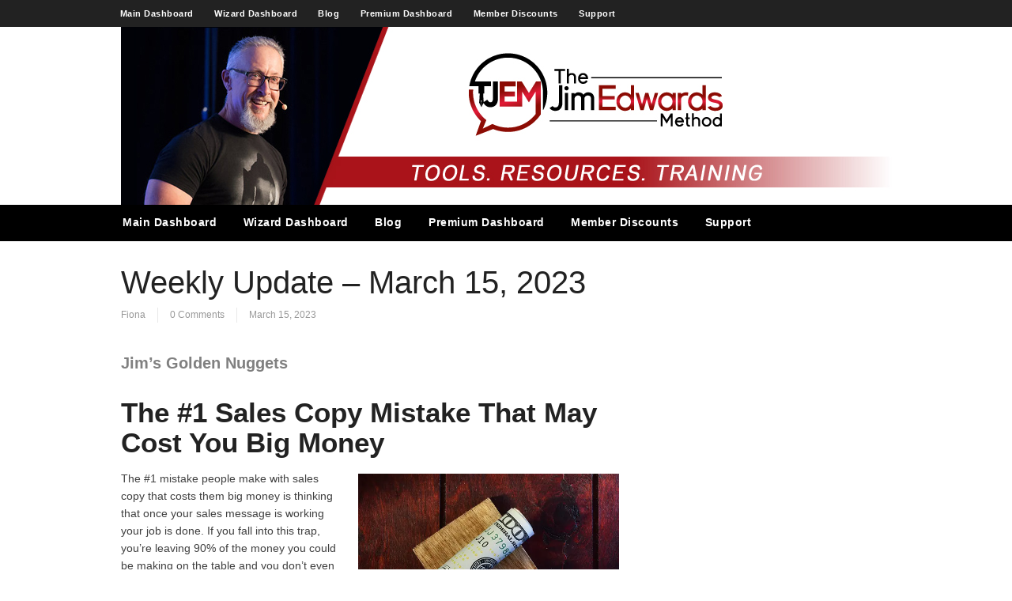

--- FILE ---
content_type: text/html; charset=UTF-8
request_url: https://thejimedwardsmethod.com/weekly-update-march-15-2023/
body_size: 13416
content:
<!DOCTYPE html PUBLIC "-//W3C//DTD XHTML 1.0 Transitional//EN" "http://www.w3.org/TR/xhtml1/DTD/xhtml1-transitional.dtd">
<html xmlns="http://www.w3.org/1999/xhtml" class="no-js" lang="en-US">
<head>
<meta http-equiv="Content-Type" content="text/html; charset=UTF-8" />
<meta name="viewport" content="width=device-width, initial-scale=1, maximum-scale=1">
<link rel="profile" href="https://gmpg.org/xfn/11" />
<link rel="pingback" href="https://thejimedwardsmethod.com/xmlrpc.php" />
<!-- OptimizePress SEO options -->
<title>Weekly Update – March 15, 2023 - The Jim Edwards Method</title>
<meta name="description" content="Jim’s Golden Nuggets
The #1 Sales Copy Mistake That May Cost You Big Money
The #1 mistake people make with sales copy that costs them big money is t" />
<meta property="og:type" content="article" />
<meta property="og:url" content="https://thejimedwardsmethod.com/weekly-update-march-15-2023/" />
<meta property="og:title" content="Weekly Update – March 15, 2023 - The Jim Edwards Method" />
<meta property="og:description" content="Jim’s Golden Nuggets
The #1 Sales Copy Mistake That May Cost You Big Money
The #1 mistake people make with sales copy that costs them big money is t" />
<!-- OptimizePress SEO options end -->
<meta name='robots' content='index, follow, max-image-preview:large, max-snippet:-1, max-video-preview:-1' />

<link rel="shortcut icon" href="https://thejimedwardsmethod.com/wp-content/uploads/2018/02/tjemfavicon.png" />

	<!-- This site is optimized with the Yoast SEO plugin v22.8 - https://yoast.com/wordpress/plugins/seo/ -->
	<link rel="canonical" href="https://thejimedwardsmethod.com/weekly-update-march-15-2023/" />
	<meta property="og:locale" content="en_US" />
	<meta property="og:type" content="article" />
	<meta property="og:title" content="Weekly Update – March 15, 2023 - The Jim Edwards Method" />
	<meta property="og:description" content="Jim’s Golden Nuggets The #1 Sales Copy Mistake That May Cost You Big Money The #1 mistake people make with sales copy that costs them big money is thinking that once your sales message is working your job is done. If you fall into this trap, you’re leaving 90% of the money you could be&hellip;Continue Reading &rarr;" />
	<meta property="og:url" content="https://thejimedwardsmethod.com/weekly-update-march-15-2023/" />
	<meta property="og:site_name" content="The Jim Edwards Method" />
	<meta property="article:published_time" content="2023-03-15T07:37:45+00:00" />
	<meta property="article:modified_time" content="2023-03-15T13:40:36+00:00" />
	<meta property="og:image" content="https://thejimedwardsmethod.com/wp-content/uploads/2023/03/Trap-copy.webp" />
	<meta name="author" content="Fiona" />
	<meta name="twitter:label1" content="Written by" />
	<meta name="twitter:data1" content="Fiona" />
	<meta name="twitter:label2" content="Est. reading time" />
	<meta name="twitter:data2" content="4 minutes" />
	<script type="application/ld+json" class="yoast-schema-graph">{"@context":"https://schema.org","@graph":[{"@type":"WebPage","@id":"https://thejimedwardsmethod.com/weekly-update-march-15-2023/","url":"https://thejimedwardsmethod.com/weekly-update-march-15-2023/","name":"Weekly Update – March 15, 2023 - The Jim Edwards Method","isPartOf":{"@id":"https://thejimedwardsmethod.com/#website"},"primaryImageOfPage":{"@id":"https://thejimedwardsmethod.com/weekly-update-march-15-2023/#primaryimage"},"image":{"@id":"https://thejimedwardsmethod.com/weekly-update-march-15-2023/#primaryimage"},"thumbnailUrl":"https://thejimedwardsmethod.com/wp-content/uploads/2023/03/Trap-copy.webp","datePublished":"2023-03-15T07:37:45+00:00","dateModified":"2023-03-15T13:40:36+00:00","author":{"@id":"https://thejimedwardsmethod.com/#/schema/person/5145645f22023ab6fceaa024b6721961"},"breadcrumb":{"@id":"https://thejimedwardsmethod.com/weekly-update-march-15-2023/#breadcrumb"},"inLanguage":"en-US","potentialAction":[{"@type":"ReadAction","target":["https://thejimedwardsmethod.com/weekly-update-march-15-2023/"]}]},{"@type":"ImageObject","inLanguage":"en-US","@id":"https://thejimedwardsmethod.com/weekly-update-march-15-2023/#primaryimage","url":"https://thejimedwardsmethod.com/wp-content/uploads/2023/03/Trap-copy.webp","contentUrl":"https://thejimedwardsmethod.com/wp-content/uploads/2023/03/Trap-copy.webp","width":600,"height":600},{"@type":"BreadcrumbList","@id":"https://thejimedwardsmethod.com/weekly-update-march-15-2023/#breadcrumb","itemListElement":[{"@type":"ListItem","position":1,"name":"Home","item":"https://thejimedwardsmethod.com/"},{"@type":"ListItem","position":2,"name":"Blog","item":"https://thejimedwardsmethod.com/blog/"},{"@type":"ListItem","position":3,"name":"Weekly Update – March 15, 2023"}]},{"@type":"WebSite","@id":"https://thejimedwardsmethod.com/#website","url":"https://thejimedwardsmethod.com/","name":"The Jim Edwards Method","description":"Jim","potentialAction":[{"@type":"SearchAction","target":{"@type":"EntryPoint","urlTemplate":"https://thejimedwardsmethod.com/?s={search_term_string}"},"query-input":"required name=search_term_string"}],"inLanguage":"en-US"},{"@type":"Person","@id":"https://thejimedwardsmethod.com/#/schema/person/5145645f22023ab6fceaa024b6721961","name":"Fiona","image":{"@type":"ImageObject","inLanguage":"en-US","@id":"https://thejimedwardsmethod.com/#/schema/person/image/","url":"https://secure.gravatar.com/avatar/ef1e41a54839c47a17d79acff80ece22?s=96&d=mm&r=g","contentUrl":"https://secure.gravatar.com/avatar/ef1e41a54839c47a17d79acff80ece22?s=96&d=mm&r=g","caption":"Fiona"},"url":"https://thejimedwardsmethod.com/author/fionafionski-com/"}]}</script>
	<!-- / Yoast SEO plugin. -->


<link rel="alternate" type="application/rss+xml" title="The Jim Edwards Method &raquo; Feed" href="https://thejimedwardsmethod.com/feed/" />
<link rel="alternate" type="application/rss+xml" title="The Jim Edwards Method &raquo; Comments Feed" href="https://thejimedwardsmethod.com/comments/feed/" />
<!-- Global site tag (gtag.js) - Google Analytics -->
<script async src="https://www.googletagmanager.com/gtag/js?id=UA-4422744-7"></script>
<script>
  window.dataLayer = window.dataLayer || [];
  function gtag(){dataLayer.push(arguments);}
  gtag('js', new Date());

  gtag('config', 'UA-4422744-7');
</script>




<!-- Facebook Pixel Code -->
<script>
  !function(f,b,e,v,n,t,s)
  {if(f.fbq)return;n=f.fbq=function(){n.callMethod?
  n.callMethod.apply(n,arguments):n.queue.push(arguments)};
  if(!f._fbq)f._fbq=n;n.push=n;n.loaded=!0;n.version='2.0';
  n.queue=[];t=b.createElement(e);t.async=!0;
  t.src=v;s=b.getElementsByTagName(e)[0];
  s.parentNode.insertBefore(t,s)}(window, document,'script',
  'https://connect.facebook.net/en_US/fbevents.js');
  fbq('init', '1495566194039982');
  fbq('track', 'PageView');
</script>
<noscript><img height="1" width="1" style="display:none"
src="https://www.facebook.com/tr?id=1495566194039982&ev=PageView&noscript=1"
/></noscript>
<!-- End Facebook Pixel Code -->

<link rel="stylesheet" href="https://cdnjs.cloudflare.com/ajax/libs/font-awesome/4.7.0/css/font-awesome.min.css">

<meta name="p:domain_verify" content="0206a5bf7de1fa18bc40588f3527d81e"/><link rel="alternate" type="application/rss+xml" title="The Jim Edwards Method &raquo; Weekly Update – March 15, 2023 Comments Feed" href="https://thejimedwardsmethod.com/weekly-update-march-15-2023/feed/" />
<script type="text/javascript">
/* <![CDATA[ */
window._wpemojiSettings = {"baseUrl":"https:\/\/s.w.org\/images\/core\/emoji\/15.0.3\/72x72\/","ext":".png","svgUrl":"https:\/\/s.w.org\/images\/core\/emoji\/15.0.3\/svg\/","svgExt":".svg","source":{"concatemoji":"https:\/\/thejimedwardsmethod.com\/wp-includes\/js\/wp-emoji-release.min.js?ver=6.5.7"}};
/*! This file is auto-generated */
!function(i,n){var o,s,e;function c(e){try{var t={supportTests:e,timestamp:(new Date).valueOf()};sessionStorage.setItem(o,JSON.stringify(t))}catch(e){}}function p(e,t,n){e.clearRect(0,0,e.canvas.width,e.canvas.height),e.fillText(t,0,0);var t=new Uint32Array(e.getImageData(0,0,e.canvas.width,e.canvas.height).data),r=(e.clearRect(0,0,e.canvas.width,e.canvas.height),e.fillText(n,0,0),new Uint32Array(e.getImageData(0,0,e.canvas.width,e.canvas.height).data));return t.every(function(e,t){return e===r[t]})}function u(e,t,n){switch(t){case"flag":return n(e,"\ud83c\udff3\ufe0f\u200d\u26a7\ufe0f","\ud83c\udff3\ufe0f\u200b\u26a7\ufe0f")?!1:!n(e,"\ud83c\uddfa\ud83c\uddf3","\ud83c\uddfa\u200b\ud83c\uddf3")&&!n(e,"\ud83c\udff4\udb40\udc67\udb40\udc62\udb40\udc65\udb40\udc6e\udb40\udc67\udb40\udc7f","\ud83c\udff4\u200b\udb40\udc67\u200b\udb40\udc62\u200b\udb40\udc65\u200b\udb40\udc6e\u200b\udb40\udc67\u200b\udb40\udc7f");case"emoji":return!n(e,"\ud83d\udc26\u200d\u2b1b","\ud83d\udc26\u200b\u2b1b")}return!1}function f(e,t,n){var r="undefined"!=typeof WorkerGlobalScope&&self instanceof WorkerGlobalScope?new OffscreenCanvas(300,150):i.createElement("canvas"),a=r.getContext("2d",{willReadFrequently:!0}),o=(a.textBaseline="top",a.font="600 32px Arial",{});return e.forEach(function(e){o[e]=t(a,e,n)}),o}function t(e){var t=i.createElement("script");t.src=e,t.defer=!0,i.head.appendChild(t)}"undefined"!=typeof Promise&&(o="wpEmojiSettingsSupports",s=["flag","emoji"],n.supports={everything:!0,everythingExceptFlag:!0},e=new Promise(function(e){i.addEventListener("DOMContentLoaded",e,{once:!0})}),new Promise(function(t){var n=function(){try{var e=JSON.parse(sessionStorage.getItem(o));if("object"==typeof e&&"number"==typeof e.timestamp&&(new Date).valueOf()<e.timestamp+604800&&"object"==typeof e.supportTests)return e.supportTests}catch(e){}return null}();if(!n){if("undefined"!=typeof Worker&&"undefined"!=typeof OffscreenCanvas&&"undefined"!=typeof URL&&URL.createObjectURL&&"undefined"!=typeof Blob)try{var e="postMessage("+f.toString()+"("+[JSON.stringify(s),u.toString(),p.toString()].join(",")+"));",r=new Blob([e],{type:"text/javascript"}),a=new Worker(URL.createObjectURL(r),{name:"wpTestEmojiSupports"});return void(a.onmessage=function(e){c(n=e.data),a.terminate(),t(n)})}catch(e){}c(n=f(s,u,p))}t(n)}).then(function(e){for(var t in e)n.supports[t]=e[t],n.supports.everything=n.supports.everything&&n.supports[t],"flag"!==t&&(n.supports.everythingExceptFlag=n.supports.everythingExceptFlag&&n.supports[t]);n.supports.everythingExceptFlag=n.supports.everythingExceptFlag&&!n.supports.flag,n.DOMReady=!1,n.readyCallback=function(){n.DOMReady=!0}}).then(function(){return e}).then(function(){var e;n.supports.everything||(n.readyCallback(),(e=n.source||{}).concatemoji?t(e.concatemoji):e.wpemoji&&e.twemoji&&(t(e.twemoji),t(e.wpemoji)))}))}((window,document),window._wpemojiSettings);
/* ]]> */
</script>
<style id='wp-emoji-styles-inline-css' type='text/css'>

	img.wp-smiley, img.emoji {
		display: inline !important;
		border: none !important;
		box-shadow: none !important;
		height: 1em !important;
		width: 1em !important;
		margin: 0 0.07em !important;
		vertical-align: -0.1em !important;
		background: none !important;
		padding: 0 !important;
	}
</style>
<link rel='stylesheet' id='wp-block-library-css' href='https://thejimedwardsmethod.com/wp-includes/css/dist/block-library/style.min.css?ver=6.5.7' type='text/css' media='all' />
<link rel='stylesheet' id='wishlist-box-basic-blocks-style-css' href='https://thejimedwardsmethod.com/wp-content/plugins/wishlist-member-x/features/box-basic/dist/style.css?ver=6.5.7' type='text/css' media='all' />
<style id='classic-theme-styles-inline-css' type='text/css'>
/*! This file is auto-generated */
.wp-block-button__link{color:#fff;background-color:#32373c;border-radius:9999px;box-shadow:none;text-decoration:none;padding:calc(.667em + 2px) calc(1.333em + 2px);font-size:1.125em}.wp-block-file__button{background:#32373c;color:#fff;text-decoration:none}
</style>
<style id='global-styles-inline-css' type='text/css'>
body{--wp--preset--color--black: #000000;--wp--preset--color--cyan-bluish-gray: #abb8c3;--wp--preset--color--white: #ffffff;--wp--preset--color--pale-pink: #f78da7;--wp--preset--color--vivid-red: #cf2e2e;--wp--preset--color--luminous-vivid-orange: #ff6900;--wp--preset--color--luminous-vivid-amber: #fcb900;--wp--preset--color--light-green-cyan: #7bdcb5;--wp--preset--color--vivid-green-cyan: #00d084;--wp--preset--color--pale-cyan-blue: #8ed1fc;--wp--preset--color--vivid-cyan-blue: #0693e3;--wp--preset--color--vivid-purple: #9b51e0;--wp--preset--gradient--vivid-cyan-blue-to-vivid-purple: linear-gradient(135deg,rgba(6,147,227,1) 0%,rgb(155,81,224) 100%);--wp--preset--gradient--light-green-cyan-to-vivid-green-cyan: linear-gradient(135deg,rgb(122,220,180) 0%,rgb(0,208,130) 100%);--wp--preset--gradient--luminous-vivid-amber-to-luminous-vivid-orange: linear-gradient(135deg,rgba(252,185,0,1) 0%,rgba(255,105,0,1) 100%);--wp--preset--gradient--luminous-vivid-orange-to-vivid-red: linear-gradient(135deg,rgba(255,105,0,1) 0%,rgb(207,46,46) 100%);--wp--preset--gradient--very-light-gray-to-cyan-bluish-gray: linear-gradient(135deg,rgb(238,238,238) 0%,rgb(169,184,195) 100%);--wp--preset--gradient--cool-to-warm-spectrum: linear-gradient(135deg,rgb(74,234,220) 0%,rgb(151,120,209) 20%,rgb(207,42,186) 40%,rgb(238,44,130) 60%,rgb(251,105,98) 80%,rgb(254,248,76) 100%);--wp--preset--gradient--blush-light-purple: linear-gradient(135deg,rgb(255,206,236) 0%,rgb(152,150,240) 100%);--wp--preset--gradient--blush-bordeaux: linear-gradient(135deg,rgb(254,205,165) 0%,rgb(254,45,45) 50%,rgb(107,0,62) 100%);--wp--preset--gradient--luminous-dusk: linear-gradient(135deg,rgb(255,203,112) 0%,rgb(199,81,192) 50%,rgb(65,88,208) 100%);--wp--preset--gradient--pale-ocean: linear-gradient(135deg,rgb(255,245,203) 0%,rgb(182,227,212) 50%,rgb(51,167,181) 100%);--wp--preset--gradient--electric-grass: linear-gradient(135deg,rgb(202,248,128) 0%,rgb(113,206,126) 100%);--wp--preset--gradient--midnight: linear-gradient(135deg,rgb(2,3,129) 0%,rgb(40,116,252) 100%);--wp--preset--font-size--small: 13px;--wp--preset--font-size--medium: 20px;--wp--preset--font-size--large: 36px;--wp--preset--font-size--x-large: 42px;--wp--preset--spacing--20: 0.44rem;--wp--preset--spacing--30: 0.67rem;--wp--preset--spacing--40: 1rem;--wp--preset--spacing--50: 1.5rem;--wp--preset--spacing--60: 2.25rem;--wp--preset--spacing--70: 3.38rem;--wp--preset--spacing--80: 5.06rem;--wp--preset--shadow--natural: 6px 6px 9px rgba(0, 0, 0, 0.2);--wp--preset--shadow--deep: 12px 12px 50px rgba(0, 0, 0, 0.4);--wp--preset--shadow--sharp: 6px 6px 0px rgba(0, 0, 0, 0.2);--wp--preset--shadow--outlined: 6px 6px 0px -3px rgba(255, 255, 255, 1), 6px 6px rgba(0, 0, 0, 1);--wp--preset--shadow--crisp: 6px 6px 0px rgba(0, 0, 0, 1);}:where(.is-layout-flex){gap: 0.5em;}:where(.is-layout-grid){gap: 0.5em;}body .is-layout-flex{display: flex;}body .is-layout-flex{flex-wrap: wrap;align-items: center;}body .is-layout-flex > *{margin: 0;}body .is-layout-grid{display: grid;}body .is-layout-grid > *{margin: 0;}:where(.wp-block-columns.is-layout-flex){gap: 2em;}:where(.wp-block-columns.is-layout-grid){gap: 2em;}:where(.wp-block-post-template.is-layout-flex){gap: 1.25em;}:where(.wp-block-post-template.is-layout-grid){gap: 1.25em;}.has-black-color{color: var(--wp--preset--color--black) !important;}.has-cyan-bluish-gray-color{color: var(--wp--preset--color--cyan-bluish-gray) !important;}.has-white-color{color: var(--wp--preset--color--white) !important;}.has-pale-pink-color{color: var(--wp--preset--color--pale-pink) !important;}.has-vivid-red-color{color: var(--wp--preset--color--vivid-red) !important;}.has-luminous-vivid-orange-color{color: var(--wp--preset--color--luminous-vivid-orange) !important;}.has-luminous-vivid-amber-color{color: var(--wp--preset--color--luminous-vivid-amber) !important;}.has-light-green-cyan-color{color: var(--wp--preset--color--light-green-cyan) !important;}.has-vivid-green-cyan-color{color: var(--wp--preset--color--vivid-green-cyan) !important;}.has-pale-cyan-blue-color{color: var(--wp--preset--color--pale-cyan-blue) !important;}.has-vivid-cyan-blue-color{color: var(--wp--preset--color--vivid-cyan-blue) !important;}.has-vivid-purple-color{color: var(--wp--preset--color--vivid-purple) !important;}.has-black-background-color{background-color: var(--wp--preset--color--black) !important;}.has-cyan-bluish-gray-background-color{background-color: var(--wp--preset--color--cyan-bluish-gray) !important;}.has-white-background-color{background-color: var(--wp--preset--color--white) !important;}.has-pale-pink-background-color{background-color: var(--wp--preset--color--pale-pink) !important;}.has-vivid-red-background-color{background-color: var(--wp--preset--color--vivid-red) !important;}.has-luminous-vivid-orange-background-color{background-color: var(--wp--preset--color--luminous-vivid-orange) !important;}.has-luminous-vivid-amber-background-color{background-color: var(--wp--preset--color--luminous-vivid-amber) !important;}.has-light-green-cyan-background-color{background-color: var(--wp--preset--color--light-green-cyan) !important;}.has-vivid-green-cyan-background-color{background-color: var(--wp--preset--color--vivid-green-cyan) !important;}.has-pale-cyan-blue-background-color{background-color: var(--wp--preset--color--pale-cyan-blue) !important;}.has-vivid-cyan-blue-background-color{background-color: var(--wp--preset--color--vivid-cyan-blue) !important;}.has-vivid-purple-background-color{background-color: var(--wp--preset--color--vivid-purple) !important;}.has-black-border-color{border-color: var(--wp--preset--color--black) !important;}.has-cyan-bluish-gray-border-color{border-color: var(--wp--preset--color--cyan-bluish-gray) !important;}.has-white-border-color{border-color: var(--wp--preset--color--white) !important;}.has-pale-pink-border-color{border-color: var(--wp--preset--color--pale-pink) !important;}.has-vivid-red-border-color{border-color: var(--wp--preset--color--vivid-red) !important;}.has-luminous-vivid-orange-border-color{border-color: var(--wp--preset--color--luminous-vivid-orange) !important;}.has-luminous-vivid-amber-border-color{border-color: var(--wp--preset--color--luminous-vivid-amber) !important;}.has-light-green-cyan-border-color{border-color: var(--wp--preset--color--light-green-cyan) !important;}.has-vivid-green-cyan-border-color{border-color: var(--wp--preset--color--vivid-green-cyan) !important;}.has-pale-cyan-blue-border-color{border-color: var(--wp--preset--color--pale-cyan-blue) !important;}.has-vivid-cyan-blue-border-color{border-color: var(--wp--preset--color--vivid-cyan-blue) !important;}.has-vivid-purple-border-color{border-color: var(--wp--preset--color--vivid-purple) !important;}.has-vivid-cyan-blue-to-vivid-purple-gradient-background{background: var(--wp--preset--gradient--vivid-cyan-blue-to-vivid-purple) !important;}.has-light-green-cyan-to-vivid-green-cyan-gradient-background{background: var(--wp--preset--gradient--light-green-cyan-to-vivid-green-cyan) !important;}.has-luminous-vivid-amber-to-luminous-vivid-orange-gradient-background{background: var(--wp--preset--gradient--luminous-vivid-amber-to-luminous-vivid-orange) !important;}.has-luminous-vivid-orange-to-vivid-red-gradient-background{background: var(--wp--preset--gradient--luminous-vivid-orange-to-vivid-red) !important;}.has-very-light-gray-to-cyan-bluish-gray-gradient-background{background: var(--wp--preset--gradient--very-light-gray-to-cyan-bluish-gray) !important;}.has-cool-to-warm-spectrum-gradient-background{background: var(--wp--preset--gradient--cool-to-warm-spectrum) !important;}.has-blush-light-purple-gradient-background{background: var(--wp--preset--gradient--blush-light-purple) !important;}.has-blush-bordeaux-gradient-background{background: var(--wp--preset--gradient--blush-bordeaux) !important;}.has-luminous-dusk-gradient-background{background: var(--wp--preset--gradient--luminous-dusk) !important;}.has-pale-ocean-gradient-background{background: var(--wp--preset--gradient--pale-ocean) !important;}.has-electric-grass-gradient-background{background: var(--wp--preset--gradient--electric-grass) !important;}.has-midnight-gradient-background{background: var(--wp--preset--gradient--midnight) !important;}.has-small-font-size{font-size: var(--wp--preset--font-size--small) !important;}.has-medium-font-size{font-size: var(--wp--preset--font-size--medium) !important;}.has-large-font-size{font-size: var(--wp--preset--font-size--large) !important;}.has-x-large-font-size{font-size: var(--wp--preset--font-size--x-large) !important;}
.wp-block-navigation a:where(:not(.wp-element-button)){color: inherit;}
:where(.wp-block-post-template.is-layout-flex){gap: 1.25em;}:where(.wp-block-post-template.is-layout-grid){gap: 1.25em;}
:where(.wp-block-columns.is-layout-flex){gap: 2em;}:where(.wp-block-columns.is-layout-grid){gap: 2em;}
.wp-block-pullquote{font-size: 1.5em;line-height: 1.6;}
</style>
<link rel='stylesheet' id='fontawesome-css' href='https://thejimedwardsmethod.com/wp-content/plugins/coursecure/addons/wishlist-courses/includes/customizer/custom_controls/icon-control/assets/css/font-awesome.min.css' type='text/css' media='all' />
<link rel='stylesheet' id='materialdesignicons-css' href='https://thejimedwardsmethod.com/wp-content/plugins/coursecure/addons/wishlist-courses/includes/customizer/custom_controls/icon-control/assets/css/materialdesignicons.min.css' type='text/css' media='all' />
<link rel='stylesheet' id='op_map_custom-css' href='https://thejimedwardsmethod.com/wp-content/plugins/optimizePressPlusPack/css/elements/op_map.min.css?ver=1.1.11' type='text/css' media='all' />
<link rel='stylesheet' id='optimizepress-theme-style-css' href='https://thejimedwardsmethod.com/wp-content/themes/optimizePressTheme/themes/3/style.min.css?ver=2.5.26' type='text/css' media='all' />
<link rel='stylesheet' id='optimizepress-default-css' href='https://thejimedwardsmethod.com/wp-content/themes/optimizePressTheme/lib/assets/default.min.css?ver=2.5.26' type='text/css' media='all' />
<link rel='stylesheet' id='optimizepressplus-pack-css-front-all-css' href='https://thejimedwardsmethod.com/wp-content/plugins/optimizePressPlusPack/css/elements/opplus-front-all.min.css?ver=1.1.11' type='text/css' media='all' />
<script type="text/javascript" src="https://thejimedwardsmethod.com/wp-includes/js/jquery/jquery.min.js?ver=3.7.1" id="jquery-core-js"></script>
<script type="text/javascript" src="https://thejimedwardsmethod.com/wp-includes/js/jquery/jquery-migrate.min.js?ver=3.4.1" id="jquery-migrate-js"></script>
<script type="text/javascript" src="https://thejimedwardsmethod.com/wp-includes/js/dist/vendor/wp-polyfill-inert.min.js?ver=3.1.2" id="wp-polyfill-inert-js"></script>
<script type="text/javascript" src="https://thejimedwardsmethod.com/wp-includes/js/dist/vendor/regenerator-runtime.min.js?ver=0.14.0" id="regenerator-runtime-js"></script>
<script type="text/javascript" src="https://thejimedwardsmethod.com/wp-includes/js/dist/vendor/wp-polyfill.min.js?ver=3.15.0" id="wp-polyfill-js"></script>
<script type="text/javascript" src="https://thejimedwardsmethod.com/wp-includes/js/dist/hooks.min.js?ver=2810c76e705dd1a53b18" id="wp-hooks-js"></script>
<script type="text/javascript" src="https://thejimedwardsmethod.com/wp-includes/js/dist/i18n.min.js?ver=5e580eb46a90c2b997e6" id="wp-i18n-js"></script>
<script type="text/javascript" id="wp-i18n-js-after">
/* <![CDATA[ */
wp.i18n.setLocaleData( { 'text direction\u0004ltr': [ 'ltr' ] } );
/* ]]> */
</script>
<script type="text/javascript" src="https://thejimedwardsmethod.com/wp-content/plugins/wishlist-variables/js/jquery.tooltip-plugin.js?ver=1.3" id="jquery-ui-tooltip-plugin-js"></script>
<script type="text/javascript" src="https://thejimedwardsmethod.com/wp-content/plugins/wishlist-variables/js/jquery.tooltip.wlp.js?ver=6.5.7" id="jquery-ui-tooltip-wlp-js"></script>
<script type="text/javascript" id="optimizepress-op-jquery-base-all-js-extra">
/* <![CDATA[ */
var OptimizePress = {"ajaxurl":"https:\/\/thejimedwardsmethod.com\/wp-admin\/admin-ajax.php","SN":"optimizepress","version":"2.5.26","script_debug":".min","localStorageEnabled":"","wp_admin_page":"","op_live_editor":"","op_page_builder":"","op_create_new_page":"","imgurl":"https:\/\/thejimedwardsmethod.com\/wp-content\/themes\/optimizePressTheme\/lib\/images\/","OP_URL":"https:\/\/thejimedwardsmethod.com\/wp-content\/themes\/optimizePressTheme\/","OP_JS":"https:\/\/thejimedwardsmethod.com\/wp-content\/themes\/optimizePressTheme\/lib\/js\/","OP_PAGE_BUILDER_URL":"","include_url":"https:\/\/thejimedwardsmethod.com\/wp-includes\/","op_autosave_interval":"300","op_autosave_enabled":"N","paths":{"url":"https:\/\/thejimedwardsmethod.com\/wp-content\/themes\/optimizePressTheme\/","img":"https:\/\/thejimedwardsmethod.com\/wp-content\/themes\/optimizePressTheme\/lib\/images\/","js":"https:\/\/thejimedwardsmethod.com\/wp-content\/themes\/optimizePressTheme\/lib\/js\/","css":"https:\/\/thejimedwardsmethod.com\/wp-content\/themes\/optimizePressTheme\/lib\/css\/"},"social":{"twitter":"optimizepress","facebook":"optimizepress","googleplus":"111273444733787349971"},"flowplayerHTML5":"https:\/\/thejimedwardsmethod.com\/wp-content\/themes\/optimizePressTheme\/lib\/modules\/blog\/video\/flowplayer\/flowplayer.swf","flowplayerKey":"","flowplayerLogo":"","mediaelementplayer":"https:\/\/thejimedwardsmethod.com\/wp-content\/themes\/optimizePressTheme\/lib\/modules\/blog\/video\/mediaelement\/","pb_unload_alert":"This page is asking you to confirm that you want to leave - data you have entered may not be saved.","pb_save_alert":"Please make sure you are happy with all of your options as some options will not be able to be changed for this page later.","search_default":"Search...","ems_providers":[],"optimizemember":{"enabled":false,"version":"0"},"OP_LEADS_URL":"https:\/\/my.optimizeleads.com\/","OP_LEADS_THEMES_URL":"https:\/\/my.optimizeleads.com\/build\/themes\/","google_recaptcha_site_key":"","map":{"gmapsApiKey":""},"oppp":{"version":"1.1.11","path":"https:\/\/thejimedwardsmethod.com\/wp-content\/plugins\/optimizePressPlusPack\/"}};
/* ]]> */
</script>
<script type="text/javascript" src="https://thejimedwardsmethod.com/wp-content/themes/optimizePressTheme/lib/js/op-jquery-base-all.min.js?ver=2.5.26" id="optimizepress-op-jquery-base-all-js"></script>
<script type="text/javascript" src="https://thejimedwardsmethod.com/wp-content/plugins/wishlist-member-x/features/box-basic/dist/script.js?ver=1.0.0" id="wishlist-box-basic-blocks-script-js"></script>
<script type="text/javascript" src="https://thejimedwardsmethod.com/wp-content/themes/optimizePressTheme/lib/js/op-front-all.min.js?ver=2.5.26" id="optimizepress-op-front-all-js"></script>
<script type="text/javascript" src="https://thejimedwardsmethod.com/wp-content/themes/optimizePressTheme/themes/3/common.min.js?ver=2.5.26" id="theme1-common-js"></script>
<link rel="EditURI" type="application/rsd+xml" title="RSD" href="https://thejimedwardsmethod.com/xmlrpc.php?rsd" />
<meta name="generator" content="WordPress 6.5.7" />
<link rel='shortlink' href='https://thejimedwardsmethod.com/?p=28577' />
<link rel="alternate" type="application/json+oembed" href="https://thejimedwardsmethod.com/wp-json/oembed/1.0/embed?url=https%3A%2F%2Fthejimedwardsmethod.com%2Fweekly-update-march-15-2023%2F" />
<link rel="alternate" type="text/xml+oembed" href="https://thejimedwardsmethod.com/wp-json/oembed/1.0/embed?url=https%3A%2F%2Fthejimedwardsmethod.com%2Fweekly-update-march-15-2023%2F&#038;format=xml" />
<!-- Running WishList Member X v3.26.5 -->

        <!--[if (gte IE 6)&(lte IE 8)]>
            <script type="text/javascript" src="https://thejimedwardsmethod.com/wp-content/themes/optimizePressTheme/lib/js/selectivizr-1.0.2-min.js?ver=1.0.2"></script>
        <![endif]-->
        <!--[if lt IE 9]>
            <script src="https://thejimedwardsmethod.com/wp-content/themes/optimizePressTheme/lib/js//html5shiv.min.js"></script>
        <![endif]-->
    
            <style type="text/css" id="op_header_css">
             body #nav-top.navigation,body #nav-top.navigation ul li a{text-shadow: none}.sub-footer .col{width:975px;margin-right:0}
            </style>
            
<style id="op_custom_css">
.wp-image-10369{
background-image: linear-gradient(#ffe300, #f5a800);
padding: 10px;
border: 2px solid #e6a800;
border-radius: 6px;
}

.wp-image-10369:hover
	{
		-moz-box-shadow: 0 0 10px #ccc;
		-webkit-box-shadow: 0 0 10px #ccc;
		box-shadow: 0 0 10px #ccc;
               border-color:  #e6a800 !important;
	}

.wp-image-10369 a:hover {
border-color:  #e6a800;
}

.footer-content {
font-size: 9px;}

.in-page-ad {
background-color: #fff !important;
border: 0px !important;
}

input[type=text], select {
    width: 100%;
    padding: 12px 20px;
    margin: 8px 0;
    display: inline-block;
    border: 1px solid #ccc;
    border-radius: 4px;
    box-sizing: border-box;
}

input[type=password], select {
    width: 100%;
    padding: 12px 20px;
    margin: 8px 0;
    display: inline-block;
    border: 1px solid #ccc;
    border-radius: 4px;
    box-sizing: border-box;
}

input[type=submit] {
    width: 100%;
    background-color: #4CAF50;
    color: white;
    padding: 14px 20px;
    margin: 8px 0;
    border: none;
    border-radius: 4px;
    cursor: pointer;
}

input[type=submit]:hover {
    background-color: #45a049;
}

.WishListMember_LoginMergeCode{
    width: 50%;
    border-radius: 5px;
    background-color: #f2f2f2;
    padding: 20px;
margin-left: auto;
margin-right: auto;
}

#wlm_form_field_wp-submit {
font-weight: 700;
font-size: 32px;
padding: 14px 10px;
}

.playlist-container, .playlist-header{
display: none !important;}

li {
margin: 1px 10px;
}
.parent{
    height: 0;
    margin: auto;
    z-index: 1;
    position: relative;
    padding-top: 25px;
    padding-bottom: 56.25%;
    display: block;
    overflow: hidden;
}
.parent iframe{
    display: block;
    top: 0;
    left: 0;
    width: 100%;
    height: 100%;
    z-index: 5;
    position: absolute;
}
</style>

            <meta property="fb:app_id" content="193566647954373" />
        <style type="text/css">.videoWrapper {
	position: relative;
	padding-bottom: 56.25%; /* 16:9 */
	padding-top: 25px;
	height: 0;
}
.videoWrapper iframe {
	position: absolute;
	top: 0;
	left: 0;
	width: 100%;
	height: 100%;
}

.latest-post h2 a, .older-post h4 a {
font-weight: 700;}

.podcast-continue-reading {display: none;}

.ytbutton {
background-color: #ff0000;
padding: 10px;
border: #e60000 1px solid;
border-radius: 6px;
font-weight: 600;
color: #fff !important;
font-size: 14px;
font-style: normal;
}

.ytbutton a{
color: #fff;
font-weight: 600px;
font-family: 'Proxima-Soft', 'Varela Round', sans-serif;
font-size: 14px;
font-style: normal !important;
}
.ytbutton:hover, .ytbutton:focus {
/*background-color: #f8f8f8;*/
box-shadow: 0 3px 6px 0 rgba(65,65,65,0.18);

}

.fab {font-style: normal !important;}

.playlist-container, .playlist-header{
display: none !important;}</style></head>
<body class="post-template-default single single-post postid-28577 single-format-standard op-theme">
<div class="wrapper">
    <div class="header">
        <nav id="nav-top" class="navigation">
            <div class="content-width cf">
                                        <ul id="navigation-above"><li id="menu-item-4301" class="menu-item menu-item-type-post_type menu-item-object-page menu-item-home menu-item-4301"><a href="https://thejimedwardsmethod.com/">Main Dashboard</a></li>
<li id="menu-item-4322" class="menu-item menu-item-type-post_type menu-item-object-page menu-item-4322"><a href="https://thejimedwardsmethod.com/dashboard/">Wizard Dashboard</a></li>
<li id="menu-item-4305" class="menu-item menu-item-type-post_type menu-item-object-page current_page_parent menu-item-4305"><a href="https://thejimedwardsmethod.com/blog/">Blog</a></li>
<li id="menu-item-4304" class="menu-item menu-item-type-post_type menu-item-object-page menu-item-4304"><a href="https://thejimedwardsmethod.com/tjem-premium/">Premium Dashboard</a></li>
<li id="menu-item-4300" class="menu-item menu-item-type-post_type menu-item-object-page menu-item-4300"><a href="https://thejimedwardsmethod.com/member-discounts/">Member Discounts</a></li>
<li id="menu-item-4303" class="menu-item menu-item-type-custom menu-item-object-custom menu-item-4303"><a href="http://ebookfiresupport.com">Support</a></li>
</ul>
                                    </div>
        </nav>
    </div>
        <div class="clear"></div>
        <nav id="nav-side" class="navigation fly-to-left">
        <div class="banner centered-banner" style="background-color:#FFF">
            <div class="content-width cf">
                        <div class="banner-logo"><a href="https://thejimedwardsmethod.com/" title="The Jim Edwards Method" rel="home"><img src="https://thejimedwardsmethod.com/wp-content/uploads/2018/01/website-header_1.jpg" alt="The Jim Edwards Method" /></a></div>                            </div>
        </div>
    </nav>
                <style>
                        body #nav-bottom.navigation{
                background: #000;background: -moz-linear-gradient(top, #000 0%, #000 100%);background: -webkit-gradient(linear, left top, left bottom, color-stop(0%,#000), color-stop(100%,#000));background: -webkit-linear-gradient(top, #000 0%,#000 100%);background: -o-linear-gradient(top, #000 0%,#000 100%);background: -ms-linear-gradient(top, #000 0%,#000 100%);background: linear-gradient(top, #000 0%,#000 100%));filter: progid:DXImageTransform.Microsoft.gradient( startColorstr=#000, endColorstr=#000,GradientType=0 );
            }
            
                        body #nav-bottom.navigation ul#navigation-below ul li{ /* Below Dropdown BG */
                                background: none;
                background-image: none;
                filter: none;
                background-color: #fff;
            }
            body #nav-bottom.navigation ul#navigation-below ul li:hover{ /* Below Dropdown BG Hover */
                                background: none;
                background-image: none;
                filter: none;
                background-color: #fff;
            }

            body #nav-bottom.navigation ul#navigation-below li a{color:#fff;text-shadow: none;}body #nav-bottom.navigation ul#navigation-below li:hover a{color:#fff;}        </style>
                    <!--[if lte IE 9]><style>body .navigation#nav-bottom{ z-index: auto; }</style><![endif]-->
                    <nav id="nav-bottom" class="navigation">
            <div class="content-width cf">
                <ul id="navigation-below"><li class="menu-item menu-item-type-post_type menu-item-object-page menu-item-home menu-item-4301"><a href="https://thejimedwardsmethod.com/">Main Dashboard</a></li>
<li class="menu-item menu-item-type-post_type menu-item-object-page menu-item-4322"><a href="https://thejimedwardsmethod.com/dashboard/">Wizard Dashboard</a></li>
<li class="menu-item menu-item-type-post_type menu-item-object-page current_page_parent menu-item-4305"><a href="https://thejimedwardsmethod.com/blog/">Blog</a></li>
<li class="menu-item menu-item-type-post_type menu-item-object-page menu-item-4304"><a href="https://thejimedwardsmethod.com/tjem-premium/">Premium Dashboard</a></li>
<li class="menu-item menu-item-type-post_type menu-item-object-page menu-item-4300"><a href="https://thejimedwardsmethod.com/member-discounts/">Member Discounts</a></li>
<li class="menu-item menu-item-type-custom menu-item-object-custom menu-item-4303"><a href="http://ebookfiresupport.com">Support</a></li>
</ul>
        </div>
    </nav>
        <!-- <div class="main-content content-width cf sidebar-right">
        <div class="main-content-area-container cf">
            <div class="sidebar-bg"></div> !-->			<div class="main-content content-width cf sidebar-right">
		    	<div class="main-content-area-container cf">
	    	        <div class="sidebar-bg"></div>
                                        <div id="post-28577" class="main-content-area no-post-image post-28577 post type-post status-publish format-standard hentry category-uncategorized tag-ai tag-ai-content tag-ai-copywriting tag-ai-salescopy tag-article tag-content tag-content-marketing-scripts tag-contentmarketing tag-contenttips tag-copywritingsecrets tag-jimedwards-2 tag-newsletter tag-newsletters tag-weeklynewsletter">
                        
                        <div class="latest-post cf">
                        <h1 class="the-title">Weekly Update – March 15, 2023</h1>
                            <div class="cf post-meta-container">
                                <p class="post-meta"><a href="https://thejimedwardsmethod.com/author/fionafionski-com/" title="View all posts by Fiona" rel="author">Fiona</a><a href="https://thejimedwardsmethod.com/weekly-update-march-15-2023/#respond">0 Comments</a></p>                                <p class="post-meta date-extra">March 15, 2023</p>
                            </div>
                            							<div class="op-share-code"><span class="st_twitter_hcount" displayText="Tweet"></span><span class="st_plusone_hcount"></span><span class="st_fblike_hcount"></span></div>                            <div class="single-post-content cf">
                                <h4><span style="color: #808080;"><strong>Jim’s Golden Nuggets</strong></span></h4>
<h1><strong>The #1 Sales Copy Mistake That May Cost You Big Money</strong></h1>
<p><a href="https://thejimedwardsmethod.com/wp-content/uploads/2023/03/Trap-copy.webp"><img fetchpriority="high" decoding="async" class="alignright  wp-image-28572" src="https://thejimedwardsmethod.com/wp-content/uploads/2023/03/Trap-copy.webp" alt="" width="330" height="330" srcset="https://thejimedwardsmethod.com/wp-content/uploads/2023/03/Trap-copy.webp 600w, https://thejimedwardsmethod.com/wp-content/uploads/2023/03/Trap-copy-300x300.webp 300w, https://thejimedwardsmethod.com/wp-content/uploads/2023/03/Trap-copy-150x150.webp 150w, https://thejimedwardsmethod.com/wp-content/uploads/2023/03/Trap-copy-255x255.webp 255w, https://thejimedwardsmethod.com/wp-content/uploads/2023/03/Trap-copy-90x90.webp 90w, https://thejimedwardsmethod.com/wp-content/uploads/2023/03/Trap-copy-24x24.webp 24w" sizes="(max-width: 330px) 100vw, 330px" /></a>The #1 mistake people make with sales copy that costs them big money is thinking that once your sales message is working your job is done. If you fall into this trap, you’re leaving 90% of the money you could be making on the table and you don’t even know it.</p>
<p>Creating a great sales message happens in 3 phases.</p>
<p><strong>Phase 1 – Get a sales message that works</strong></p>
<p><strong>Phase 2 – Test that sales message to improve it</strong></p>
<p><strong>Phase 3 – Keep that sales message working over time</strong></p>
<p>In very rare cases (as in “odds of winning the lottery” rare) you’ll come up with the perfect sales message on the first try. I’ve only ever done that one time with a headline I’ve never been able to beat.</p>
<p>The mistake comes in when you have a sales message that works and makes sales. People are scared to “break it” by making any changes so they just run with the message that works and accept the results they get. Having a sales message that works is only the first phase of a three-phase process.</p>
<p>After you have a sales message that works your job is to test various parts of that message to increase response rates and conversion. That’s where the big money is made in the short term. If you can increase your conversion even slightly, the effect on your profitability can be astronomical.</p>
<p>Finally, once you’ve tweaked your sales message, your job is to monitor the effectiveness of it over time. Things change. Conditions change. Don’t think that just because your ad works today that it’ll keep working next month.</p>
<p>From my experience, 90% of the money is made in Phases 2 and 3. Yet, hardly anyone ever makes it to those phases. The biggest mistake people make with sales copy is accepting their first result as the best result… don’t be like those people. Create it, tweak it, maintain it if you want to squeeze every last drop of profit out of any sales copy you create!</p>
<p>If you need help creating amazing sales copy to sell ANYTHING, get on the early bird list for the opening of CopyandContent.AI. This one-of-a-kind business tool gets you all the headlines and sales copy you need in minutes instead of hours.</p>
<p>Be the first to know when the doors are open: <strong><a href="https://copyandcontent.ai/" target="_blank" rel="noopener">https://copyandcontent.ai/</a></strong></p>
<p><img decoding="async" class="aligncenter size-full wp-image-27434" src="https://thejimedwardsmethod.com/wp-content/uploads/2022/10/newsletter.png" alt="" width="624" height="94" srcset="https://thejimedwardsmethod.com/wp-content/uploads/2022/10/newsletter.png 624w, https://thejimedwardsmethod.com/wp-content/uploads/2022/10/newsletter-300x45.png 300w, https://thejimedwardsmethod.com/wp-content/uploads/2022/10/newsletter-424x64.png 424w, https://thejimedwardsmethod.com/wp-content/uploads/2022/10/newsletter-90x14.png 90w, https://thejimedwardsmethod.com/wp-content/uploads/2022/10/newsletter-24x4.png 24w" sizes="(max-width: 624px) 100vw, 624px" /></p>
<hr />
<p><span style="color: #808080;"><strong>Featured Article</strong></span></p>
<h2><strong>Here’s What Genies Can Do That Your AI Robot Or Chat Bot Can’t Touch!</strong></h2>
<p><a href="https://thejimedwardsmethod.com/wp-content/uploads/2023/03/AIChat-VS-Genie-copy.webp"><img decoding="async" class="alignright  wp-image-28565" src="https://thejimedwardsmethod.com/wp-content/uploads/2023/03/AIChat-VS-Genie-copy.webp" alt="" width="330" height="330" srcset="https://thejimedwardsmethod.com/wp-content/uploads/2023/03/AIChat-VS-Genie-copy.webp 600w, https://thejimedwardsmethod.com/wp-content/uploads/2023/03/AIChat-VS-Genie-copy-300x300.webp 300w, https://thejimedwardsmethod.com/wp-content/uploads/2023/03/AIChat-VS-Genie-copy-150x150.webp 150w, https://thejimedwardsmethod.com/wp-content/uploads/2023/03/AIChat-VS-Genie-copy-255x255.webp 255w, https://thejimedwardsmethod.com/wp-content/uploads/2023/03/AIChat-VS-Genie-copy-90x90.webp 90w, https://thejimedwardsmethod.com/wp-content/uploads/2023/03/AIChat-VS-Genie-copy-24x24.webp 24w" sizes="(max-width: 330px) 100vw, 330px" /></a>Are you ready to take your business to the next level?</p>
<p>Are you wondering how AI can help you get there?</p>
<p>Look no further than our Genies!</p>
<p>Genies can do things dumb AI robots and chat bots simply can’t.</p>
<p>Here’s a list of all the things Genies can do that ChatGPT and other AI robots cannot!</p>
<p>With Genies, you can…</p>
<p><a href="https://thejimedwardsmethod.com/heres-what-genies-can-do-that-your-ai-robot-or-chat-bot-cant-touch/" target="_blank" rel="noopener"><strong>Continue Reading </strong><strong>→</strong></a></p>
<hr />
<p><a href="https://copyandcontent.ai/" target="_blank" rel="noopener"><img loading="lazy" decoding="async" class="aligncenter wp-image-28345 size-full" src="https://thejimedwardsmethod.com/wp-content/uploads/2023/01/CC-Better-AI-ComingSoon-Ad-Newsletter-copy.webp" alt="" width="1000" height="278" srcset="https://thejimedwardsmethod.com/wp-content/uploads/2023/01/CC-Better-AI-ComingSoon-Ad-Newsletter-copy.webp 1000w, https://thejimedwardsmethod.com/wp-content/uploads/2023/01/CC-Better-AI-ComingSoon-Ad-Newsletter-copy-300x83.webp 300w, https://thejimedwardsmethod.com/wp-content/uploads/2023/01/CC-Better-AI-ComingSoon-Ad-Newsletter-copy-768x214.webp 768w, https://thejimedwardsmethod.com/wp-content/uploads/2023/01/CC-Better-AI-ComingSoon-Ad-Newsletter-copy-424x118.webp 424w, https://thejimedwardsmethod.com/wp-content/uploads/2023/01/CC-Better-AI-ComingSoon-Ad-Newsletter-copy-90x25.webp 90w, https://thejimedwardsmethod.com/wp-content/uploads/2023/01/CC-Better-AI-ComingSoon-Ad-Newsletter-copy-24x7.webp 24w" sizes="(max-width: 1000px) 100vw, 1000px" /></a></p>
<hr />
<h3><span style="color: #000000;"><strong>Content Round Up</strong></span></h3>
<p>Join Jim as he goes live on Facebook and shares valuable nuggets of information with his followers.</p>
<p><strong><a href="https://www.instagram.com/p/CpiynYXsn1z/?hl=en" target="_blank" rel="noopener">Funny</a> &#8211; Instagram</strong></p>
<p><strong><a href="https://thejimedwardsmethod.com/jim-and-stew-show-3-1-2023/" target="_blank" rel="noopener">ABCs of Accountability</a> – Jim and Stew Show</strong></p>
<p><strong><a href="https://www.instagram.com/p/CaabQadgnX_/?hl=en" target="_blank" rel="noopener">7 Ways to hook people at the beginning of your story</a> – Instagram</strong></p>
<p><strong><a href="https://medium.com/sales-copywriting-content-marketing-with-jim/all-you-need-is-little-contrast-6def64acf79f" target="_blank" rel="noopener">All You Need Is A Little Contrast</a> – Medium</strong></p>
<p><a href="https://thejimedwardsmethod.com/jim-and-stew-show-2-22-2023/" target="_blank" rel="noopener"><strong>Master This</strong></a><strong> – Jim and Stew Show</strong></p>
<p><a href="https://www.instagram.com/p/Cb0I4vmjeZy/?hl=en" target="_blank" rel="noopener"><strong>4 Ways Cash In With Your Content</strong></a><strong> – Instagram</strong></p>
<hr />
<h3><strong>Sales Copywriting &amp; Content Marketing Hacks Podcast Recap</strong></h3>
<p>We help entrepreneurs sell more with less effort and less stress&#8230; no matter what you sell! We cover topics on sales copy, content marketing, advertising, website sales letters, email marketing, headlines, ad writing and more.</p>
<p><strong>WARNING:</strong> we are not here to teach copywriters the finer points of copywriting&#8230; we&#8217;re here to make it easy for normal people to use words and pictures to make more sales and get results. And, we have a lot of fun doing it!</p>
<p><strong>Getting Creative with Genies &amp; Wizards –<a title="Getting Creative with Genies &amp; Wizards – SCCMH [Podcast 186]" href="https://thejimedwardsmethod.com/getting-creative-with-genies-wizards-sccmh-podcast-186/" target="_blank" rel="bookmark noopener"> SCCMH [Podcast 186]</a></strong></p>
<p><strong>Artificial Intelligence and Business – <a href="https://thejimedwardsmethod.com/artificial-intelligence-and-business-sccmh-podcast-185/" target="_blank" rel="noopener">SCCMH [Podcast 185]</a></strong></p>
<p><strong>The 1-2-3s of Sales Copywriting – <a href="https://thejimedwardsmethod.com/the-1-2-3s-of-sales-copywriting-sccmh-podcast-184/" target="_blank" rel="noopener">SCCMH [Podcast 184]</a></strong></p>
<p><strong>Rebuilding Regrouping for New Goals – <a href="https://thejimedwardsmethod.com/rebuilding-regrouping-for-new-goals-sccmh-podcast-183/" target="_blank" rel="noopener">SCCMH [Podcast 183]</a></strong></p>
<p><strong>Capstones and The Next Journey – SCCMH <a href="https://thejimedwardsmethod.com/capstones-and-the-next-journey-sccmh-podcast-182/" target="_blank" rel="noopener">[Podcast 182]</a></strong></p>
<p><strong>To watch more episodes </strong><a href="https://thejimedwardsmethod.com/podcast/" target="_blank" rel="noopener"><strong>Click Here!</strong></a></p>
<hr />
<p style="text-align: center;"><strong><a href="https://www.facebook.com/groups/copywritingandcontenthacks/" target="_blank" rel="noopener">Facebook</a> •<a href="https://www.instagram.com/thejimedwardsmethod/" target="_blank" rel="noopener"> Instagram</a> •<a href="https://twitter.com/realjimedwards" target="_blank" rel="noopener"> Twitter</a> •<a href="https://www.linkedin.com/in/jim-edwards-84423418/" target="_blank" rel="noopener"> LinkedIn</a> • <a href="https://www.pinterest.com/ebookcoach/" target="_blank" rel="noopener">Pinterest</a> •<a href="https://medium.com/sales-copywriting-content-marketing-with-jim" target="_blank" rel="noopener"> Medium</a> •<a href="https://thejimedwardsmethod.com/podcast/" target="_blank" rel="noopener"> Podcast </a>• <a href="https://tiktok.com/@thejimedwards" target="_blank" rel="noopener">TikTok</a></strong></p>
                                                            </div>
                        </div> <!-- end .latest-post -->

                        
                                                                        				<div id="comments">
								
					                    <div id="leave-reply">
                        <h3>Leave A Response <small><a rel="nofollow" id="cancel-comment-reply-link" href="/weekly-update-march-15-2023/#respond" style="display:none;">Cancel reply</a></small></h3>
                                                    <form action="https://thejimedwardsmethod.com/wp-comments-post.php" method="post" id="commentform">
                                                                                                    <label class="cf"><div class="comment-inputtext"><input type="text" id="author" name="author" value="" /></div><span>Name*</span></label>
<label class="cf"><div class="comment-inputtext"><input type="text" id="email" name="email" value="" /></div><span>Email*</span></label>
<label class="cf"><div class="comment-inputtext"><input type="text" id="url" name="url" value="" /></div><span>Website</span></label>
                                                                <div class="clear"></div>
                                <div class="comment-text"><textarea autocomplete="new-password"  id="a9e05bf807"  name="a9e05bf807"   cols="45" rows="8"></textarea><textarea id="comment" aria-label="hp-comment" aria-hidden="true" name="comment" autocomplete="new-password" style="padding:0 !important;clip:rect(1px, 1px, 1px, 1px) !important;position:absolute !important;white-space:nowrap !important;height:1px !important;width:1px !important;overflow:hidden !important;" tabindex="-1"></textarea><script data-noptimize>document.getElementById("comment").setAttribute( "id", "aa2c6eb63a46ca69e0cf56aecc1ae50d" );document.getElementById("a9e05bf807").setAttribute( "id", "comment" );</script></div>                                                                <div class="form-submit">
                                    <input name="submit" type="submit" id="submit" value="Submit Comment" class="silver-button" /> <p>* Denotes Required Field</p>
                                    <input type='hidden' name='comment_post_ID' value='28577' id='comment_post_ID' />
<input type='hidden' name='comment_parent' id='comment_parent' value='0' />
                                </div>
                                                            </form>
                                            </div>
                    				</div> <!-- end #comments-panel -->                    </div>
                                        <div class="main-sidebar cf">
	</div>                </div>
                <div class="clear"></div>
            </div>



		<div class="footer">
		<div class="content-width">
			<div class="footer-content cf">
				<div class="footer-left">
					<p>&copy; 2023 · Guaranteed Response Marketing, LLC · All Rights Reserved<br /></p>				</div>
				<div class="menu-disclaimers-container"><ul id="menu-disclaimers" class="menu"><li id="menu-item-168" class="menu-item menu-item-type-custom menu-item-object-custom menu-item-168"><a href="https://www.ebookfire.com/grm_llc_disclaimer.htm">Disclaimer</a></li>
<li id="menu-item-169" class="menu-item menu-item-type-custom menu-item-object-custom menu-item-169"><a href="https://www.ebookfire.com/grm_llc_tos.htm">Terms of Service</a></li>
<li id="menu-item-170" class="menu-item menu-item-type-custom menu-item-object-custom menu-item-170"><a href="https://www.ebookfire.com/grm_llc_earnings.htm">Earnings Disclaimer</a></li>
<li id="menu-item-171" class="menu-item menu-item-type-custom menu-item-object-custom menu-item-171"><a href="https://www.ebookfire.com/grm_llc_privacy.htm">Privacy Disclaimer</a></li>
<li id="menu-item-17575" class="menu-item menu-item-type-custom menu-item-object-custom menu-item-17575"><a href="https://ebookfiresupport.com">Support</a></li>
</ul></div>			</div>
		</div>
	</div>
</div>
				<script type="text/javascript">
					function get_stripe_vars() {
						return eval('(' + '{"cancelmessage":"Are you sure you want to cancel your subscription?","nonceinvoices":"0232637018","nonceinvoicedetail":"7cd22e8c20","noncecoupon":"6e61a59186","noncecoupondetail":"d87d844591","nonce_prorate":"4c45289a91","stripethankyouurl":"https:\/\/thejimedwardsmethod.com\/register\/CIMUn7"}' + ')');
					}
					jQuery(function($) {
						// Coupon code toggle.
						$('.stripe-coupon').hide();
						$('<a href="#" style="display:block;padding: 0.5em 0" onclick="jQuery(this).hide();jQuery(this.dataset.target).show().focus();return false;" data-target=".stripe-coupon">'+wp.i18n.__('Have a coupon code?','wishlist-member')+'</a>').insertAfter('.stripe-coupon');
					});
				</script>
				<script type="text/javascript">var switchTo5x=true;</script>
					  <script type="text/javascript" src="https://ws.sharethis.com/button/buttons.js">
					  </script><script type="text/javascript">stLight.options({publisher:"f494318c-ebee-4740-a388-1ea04b0fa4e7"});</script><script type="text/javascript" src="https://thejimedwardsmethod.com/wp-content/plugins/wishlist-member-x/ui/js/frontend.js?ver=3.26.5" id="wlm3_js-js"></script>
<script type="text/javascript" src="https://thejimedwardsmethod.com/wp-includes/js/jquery/ui/core.min.js?ver=1.13.2" id="jquery-ui-core-js"></script>
<script type="text/javascript" src="https://thejimedwardsmethod.com/wp-includes/js/comment-reply.min.js?ver=6.5.7" id="comment-reply-js" async="async" data-wp-strategy="async"></script>
<script type="text/javascript" src="https://thejimedwardsmethod.com/wp-includes/js/jquery/ui/accordion.min.js?ver=1.13.2" id="jquery-ui-accordion-js"></script>
<script type="text/javascript" src="https://thejimedwardsmethod.com/wp-content/plugins/optimizePressPlusPack/js/elements/opplus-front-all.min.js?ver=1.1.11" id="optimizepressplus-pack-js-front-all-js"></script>
<script type="text/javascript" src="https://thejimedwardsmethod.com/wp-content/themes/optimizePressTheme/lib/js/menus.min.js?ver=2.5.26" id="op-menus-js"></script>
</body>
</html>